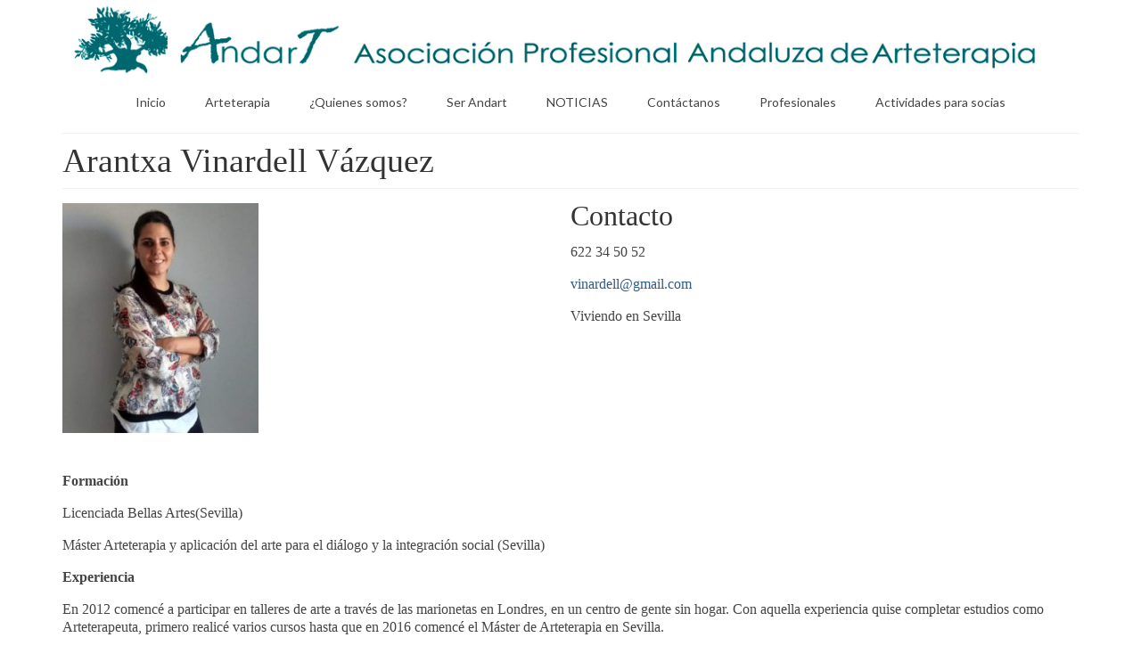

--- FILE ---
content_type: text/html; charset=UTF-8
request_url: http://andart-andalucia-arteterapia.org/arantxa-vinardell-vazquez/
body_size: 9690
content:
<!DOCTYPE html>
<html class="no-js" lang="es-CL" itemscope="itemscope" itemtype="https://schema.org/WebPage">
<head>
  <meta charset="UTF-8">
  <meta name="viewport" content="width=device-width, initial-scale=1.0">
  <meta http-equiv="X-UA-Compatible" content="IE=edge">
  <title>Arantxa Vinardell Vázquez &#8211; Andart Andalucia Arteterapia</title>
<meta name='robots' content='max-image-preview:large' />
<link rel='dns-prefetch' href='//fonts.googleapis.com' />
<link rel="alternate" type="application/rss+xml" title="Andart Andalucia Arteterapia &raquo; Feed" href="http://andart-andalucia-arteterapia.org/feed/" />
<link rel="alternate" type="application/rss+xml" title="Andart Andalucia Arteterapia &raquo; Feed de comentarios" href="http://andart-andalucia-arteterapia.org/comments/feed/" />
<script type="text/javascript">
window._wpemojiSettings = {"baseUrl":"https:\/\/s.w.org\/images\/core\/emoji\/14.0.0\/72x72\/","ext":".png","svgUrl":"https:\/\/s.w.org\/images\/core\/emoji\/14.0.0\/svg\/","svgExt":".svg","source":{"concatemoji":"http:\/\/andart-andalucia-arteterapia.org\/wp-includes\/js\/wp-emoji-release.min.js?ver=6.2.8"}};
/*! This file is auto-generated */
!function(e,a,t){var n,r,o,i=a.createElement("canvas"),p=i.getContext&&i.getContext("2d");function s(e,t){p.clearRect(0,0,i.width,i.height),p.fillText(e,0,0);e=i.toDataURL();return p.clearRect(0,0,i.width,i.height),p.fillText(t,0,0),e===i.toDataURL()}function c(e){var t=a.createElement("script");t.src=e,t.defer=t.type="text/javascript",a.getElementsByTagName("head")[0].appendChild(t)}for(o=Array("flag","emoji"),t.supports={everything:!0,everythingExceptFlag:!0},r=0;r<o.length;r++)t.supports[o[r]]=function(e){if(p&&p.fillText)switch(p.textBaseline="top",p.font="600 32px Arial",e){case"flag":return s("\ud83c\udff3\ufe0f\u200d\u26a7\ufe0f","\ud83c\udff3\ufe0f\u200b\u26a7\ufe0f")?!1:!s("\ud83c\uddfa\ud83c\uddf3","\ud83c\uddfa\u200b\ud83c\uddf3")&&!s("\ud83c\udff4\udb40\udc67\udb40\udc62\udb40\udc65\udb40\udc6e\udb40\udc67\udb40\udc7f","\ud83c\udff4\u200b\udb40\udc67\u200b\udb40\udc62\u200b\udb40\udc65\u200b\udb40\udc6e\u200b\udb40\udc67\u200b\udb40\udc7f");case"emoji":return!s("\ud83e\udef1\ud83c\udffb\u200d\ud83e\udef2\ud83c\udfff","\ud83e\udef1\ud83c\udffb\u200b\ud83e\udef2\ud83c\udfff")}return!1}(o[r]),t.supports.everything=t.supports.everything&&t.supports[o[r]],"flag"!==o[r]&&(t.supports.everythingExceptFlag=t.supports.everythingExceptFlag&&t.supports[o[r]]);t.supports.everythingExceptFlag=t.supports.everythingExceptFlag&&!t.supports.flag,t.DOMReady=!1,t.readyCallback=function(){t.DOMReady=!0},t.supports.everything||(n=function(){t.readyCallback()},a.addEventListener?(a.addEventListener("DOMContentLoaded",n,!1),e.addEventListener("load",n,!1)):(e.attachEvent("onload",n),a.attachEvent("onreadystatechange",function(){"complete"===a.readyState&&t.readyCallback()})),(e=t.source||{}).concatemoji?c(e.concatemoji):e.wpemoji&&e.twemoji&&(c(e.twemoji),c(e.wpemoji)))}(window,document,window._wpemojiSettings);
</script>
<style type="text/css">
img.wp-smiley,
img.emoji {
	display: inline !important;
	border: none !important;
	box-shadow: none !important;
	height: 1em !important;
	width: 1em !important;
	margin: 0 0.07em !important;
	vertical-align: -0.1em !important;
	background: none !important;
	padding: 0 !important;
}
</style>
	<link rel='stylesheet' id='wp-block-library-css' href='http://andart-andalucia-arteterapia.org/wp-includes/css/dist/block-library/style.min.css?ver=6.2.8' type='text/css' media='all' />
<link rel='stylesheet' id='classic-theme-styles-css' href='http://andart-andalucia-arteterapia.org/wp-includes/css/classic-themes.min.css?ver=6.2.8' type='text/css' media='all' />
<style id='global-styles-inline-css' type='text/css'>
body{--wp--preset--color--black: #000;--wp--preset--color--cyan-bluish-gray: #abb8c3;--wp--preset--color--white: #fff;--wp--preset--color--pale-pink: #f78da7;--wp--preset--color--vivid-red: #cf2e2e;--wp--preset--color--luminous-vivid-orange: #ff6900;--wp--preset--color--luminous-vivid-amber: #fcb900;--wp--preset--color--light-green-cyan: #7bdcb5;--wp--preset--color--vivid-green-cyan: #00d084;--wp--preset--color--pale-cyan-blue: #8ed1fc;--wp--preset--color--vivid-cyan-blue: #0693e3;--wp--preset--color--vivid-purple: #9b51e0;--wp--preset--color--virtue-primary: #2d5c88;--wp--preset--color--virtue-primary-light: #6c8dab;--wp--preset--color--very-light-gray: #eee;--wp--preset--color--very-dark-gray: #444;--wp--preset--gradient--vivid-cyan-blue-to-vivid-purple: linear-gradient(135deg,rgba(6,147,227,1) 0%,rgb(155,81,224) 100%);--wp--preset--gradient--light-green-cyan-to-vivid-green-cyan: linear-gradient(135deg,rgb(122,220,180) 0%,rgb(0,208,130) 100%);--wp--preset--gradient--luminous-vivid-amber-to-luminous-vivid-orange: linear-gradient(135deg,rgba(252,185,0,1) 0%,rgba(255,105,0,1) 100%);--wp--preset--gradient--luminous-vivid-orange-to-vivid-red: linear-gradient(135deg,rgba(255,105,0,1) 0%,rgb(207,46,46) 100%);--wp--preset--gradient--very-light-gray-to-cyan-bluish-gray: linear-gradient(135deg,rgb(238,238,238) 0%,rgb(169,184,195) 100%);--wp--preset--gradient--cool-to-warm-spectrum: linear-gradient(135deg,rgb(74,234,220) 0%,rgb(151,120,209) 20%,rgb(207,42,186) 40%,rgb(238,44,130) 60%,rgb(251,105,98) 80%,rgb(254,248,76) 100%);--wp--preset--gradient--blush-light-purple: linear-gradient(135deg,rgb(255,206,236) 0%,rgb(152,150,240) 100%);--wp--preset--gradient--blush-bordeaux: linear-gradient(135deg,rgb(254,205,165) 0%,rgb(254,45,45) 50%,rgb(107,0,62) 100%);--wp--preset--gradient--luminous-dusk: linear-gradient(135deg,rgb(255,203,112) 0%,rgb(199,81,192) 50%,rgb(65,88,208) 100%);--wp--preset--gradient--pale-ocean: linear-gradient(135deg,rgb(255,245,203) 0%,rgb(182,227,212) 50%,rgb(51,167,181) 100%);--wp--preset--gradient--electric-grass: linear-gradient(135deg,rgb(202,248,128) 0%,rgb(113,206,126) 100%);--wp--preset--gradient--midnight: linear-gradient(135deg,rgb(2,3,129) 0%,rgb(40,116,252) 100%);--wp--preset--duotone--dark-grayscale: url('#wp-duotone-dark-grayscale');--wp--preset--duotone--grayscale: url('#wp-duotone-grayscale');--wp--preset--duotone--purple-yellow: url('#wp-duotone-purple-yellow');--wp--preset--duotone--blue-red: url('#wp-duotone-blue-red');--wp--preset--duotone--midnight: url('#wp-duotone-midnight');--wp--preset--duotone--magenta-yellow: url('#wp-duotone-magenta-yellow');--wp--preset--duotone--purple-green: url('#wp-duotone-purple-green');--wp--preset--duotone--blue-orange: url('#wp-duotone-blue-orange');--wp--preset--font-size--small: 13px;--wp--preset--font-size--medium: 20px;--wp--preset--font-size--large: 36px;--wp--preset--font-size--x-large: 42px;--wp--preset--spacing--20: 0.44rem;--wp--preset--spacing--30: 0.67rem;--wp--preset--spacing--40: 1rem;--wp--preset--spacing--50: 1.5rem;--wp--preset--spacing--60: 2.25rem;--wp--preset--spacing--70: 3.38rem;--wp--preset--spacing--80: 5.06rem;--wp--preset--shadow--natural: 6px 6px 9px rgba(0, 0, 0, 0.2);--wp--preset--shadow--deep: 12px 12px 50px rgba(0, 0, 0, 0.4);--wp--preset--shadow--sharp: 6px 6px 0px rgba(0, 0, 0, 0.2);--wp--preset--shadow--outlined: 6px 6px 0px -3px rgba(255, 255, 255, 1), 6px 6px rgba(0, 0, 0, 1);--wp--preset--shadow--crisp: 6px 6px 0px rgba(0, 0, 0, 1);}:where(.is-layout-flex){gap: 0.5em;}body .is-layout-flow > .alignleft{float: left;margin-inline-start: 0;margin-inline-end: 2em;}body .is-layout-flow > .alignright{float: right;margin-inline-start: 2em;margin-inline-end: 0;}body .is-layout-flow > .aligncenter{margin-left: auto !important;margin-right: auto !important;}body .is-layout-constrained > .alignleft{float: left;margin-inline-start: 0;margin-inline-end: 2em;}body .is-layout-constrained > .alignright{float: right;margin-inline-start: 2em;margin-inline-end: 0;}body .is-layout-constrained > .aligncenter{margin-left: auto !important;margin-right: auto !important;}body .is-layout-constrained > :where(:not(.alignleft):not(.alignright):not(.alignfull)){max-width: var(--wp--style--global--content-size);margin-left: auto !important;margin-right: auto !important;}body .is-layout-constrained > .alignwide{max-width: var(--wp--style--global--wide-size);}body .is-layout-flex{display: flex;}body .is-layout-flex{flex-wrap: wrap;align-items: center;}body .is-layout-flex > *{margin: 0;}:where(.wp-block-columns.is-layout-flex){gap: 2em;}.has-black-color{color: var(--wp--preset--color--black) !important;}.has-cyan-bluish-gray-color{color: var(--wp--preset--color--cyan-bluish-gray) !important;}.has-white-color{color: var(--wp--preset--color--white) !important;}.has-pale-pink-color{color: var(--wp--preset--color--pale-pink) !important;}.has-vivid-red-color{color: var(--wp--preset--color--vivid-red) !important;}.has-luminous-vivid-orange-color{color: var(--wp--preset--color--luminous-vivid-orange) !important;}.has-luminous-vivid-amber-color{color: var(--wp--preset--color--luminous-vivid-amber) !important;}.has-light-green-cyan-color{color: var(--wp--preset--color--light-green-cyan) !important;}.has-vivid-green-cyan-color{color: var(--wp--preset--color--vivid-green-cyan) !important;}.has-pale-cyan-blue-color{color: var(--wp--preset--color--pale-cyan-blue) !important;}.has-vivid-cyan-blue-color{color: var(--wp--preset--color--vivid-cyan-blue) !important;}.has-vivid-purple-color{color: var(--wp--preset--color--vivid-purple) !important;}.has-black-background-color{background-color: var(--wp--preset--color--black) !important;}.has-cyan-bluish-gray-background-color{background-color: var(--wp--preset--color--cyan-bluish-gray) !important;}.has-white-background-color{background-color: var(--wp--preset--color--white) !important;}.has-pale-pink-background-color{background-color: var(--wp--preset--color--pale-pink) !important;}.has-vivid-red-background-color{background-color: var(--wp--preset--color--vivid-red) !important;}.has-luminous-vivid-orange-background-color{background-color: var(--wp--preset--color--luminous-vivid-orange) !important;}.has-luminous-vivid-amber-background-color{background-color: var(--wp--preset--color--luminous-vivid-amber) !important;}.has-light-green-cyan-background-color{background-color: var(--wp--preset--color--light-green-cyan) !important;}.has-vivid-green-cyan-background-color{background-color: var(--wp--preset--color--vivid-green-cyan) !important;}.has-pale-cyan-blue-background-color{background-color: var(--wp--preset--color--pale-cyan-blue) !important;}.has-vivid-cyan-blue-background-color{background-color: var(--wp--preset--color--vivid-cyan-blue) !important;}.has-vivid-purple-background-color{background-color: var(--wp--preset--color--vivid-purple) !important;}.has-black-border-color{border-color: var(--wp--preset--color--black) !important;}.has-cyan-bluish-gray-border-color{border-color: var(--wp--preset--color--cyan-bluish-gray) !important;}.has-white-border-color{border-color: var(--wp--preset--color--white) !important;}.has-pale-pink-border-color{border-color: var(--wp--preset--color--pale-pink) !important;}.has-vivid-red-border-color{border-color: var(--wp--preset--color--vivid-red) !important;}.has-luminous-vivid-orange-border-color{border-color: var(--wp--preset--color--luminous-vivid-orange) !important;}.has-luminous-vivid-amber-border-color{border-color: var(--wp--preset--color--luminous-vivid-amber) !important;}.has-light-green-cyan-border-color{border-color: var(--wp--preset--color--light-green-cyan) !important;}.has-vivid-green-cyan-border-color{border-color: var(--wp--preset--color--vivid-green-cyan) !important;}.has-pale-cyan-blue-border-color{border-color: var(--wp--preset--color--pale-cyan-blue) !important;}.has-vivid-cyan-blue-border-color{border-color: var(--wp--preset--color--vivid-cyan-blue) !important;}.has-vivid-purple-border-color{border-color: var(--wp--preset--color--vivid-purple) !important;}.has-vivid-cyan-blue-to-vivid-purple-gradient-background{background: var(--wp--preset--gradient--vivid-cyan-blue-to-vivid-purple) !important;}.has-light-green-cyan-to-vivid-green-cyan-gradient-background{background: var(--wp--preset--gradient--light-green-cyan-to-vivid-green-cyan) !important;}.has-luminous-vivid-amber-to-luminous-vivid-orange-gradient-background{background: var(--wp--preset--gradient--luminous-vivid-amber-to-luminous-vivid-orange) !important;}.has-luminous-vivid-orange-to-vivid-red-gradient-background{background: var(--wp--preset--gradient--luminous-vivid-orange-to-vivid-red) !important;}.has-very-light-gray-to-cyan-bluish-gray-gradient-background{background: var(--wp--preset--gradient--very-light-gray-to-cyan-bluish-gray) !important;}.has-cool-to-warm-spectrum-gradient-background{background: var(--wp--preset--gradient--cool-to-warm-spectrum) !important;}.has-blush-light-purple-gradient-background{background: var(--wp--preset--gradient--blush-light-purple) !important;}.has-blush-bordeaux-gradient-background{background: var(--wp--preset--gradient--blush-bordeaux) !important;}.has-luminous-dusk-gradient-background{background: var(--wp--preset--gradient--luminous-dusk) !important;}.has-pale-ocean-gradient-background{background: var(--wp--preset--gradient--pale-ocean) !important;}.has-electric-grass-gradient-background{background: var(--wp--preset--gradient--electric-grass) !important;}.has-midnight-gradient-background{background: var(--wp--preset--gradient--midnight) !important;}.has-small-font-size{font-size: var(--wp--preset--font-size--small) !important;}.has-medium-font-size{font-size: var(--wp--preset--font-size--medium) !important;}.has-large-font-size{font-size: var(--wp--preset--font-size--large) !important;}.has-x-large-font-size{font-size: var(--wp--preset--font-size--x-large) !important;}
.wp-block-navigation a:where(:not(.wp-element-button)){color: inherit;}
:where(.wp-block-columns.is-layout-flex){gap: 2em;}
.wp-block-pullquote{font-size: 1.5em;line-height: 1.6;}
</style>
<link rel='stylesheet' id='contact-form-7-css' href='http://andart-andalucia-arteterapia.org/wp-content/plugins/contact-form-7/includes/css/styles.css?ver=5.4' type='text/css' media='all' />
<link rel='stylesheet' id='virtue_theme-css' href='http://andart-andalucia-arteterapia.org/wp-content/themes/virtue/assets/css/virtue.css?ver=3.4.4' type='text/css' media='all' />
<link rel='stylesheet' id='virtue_skin-css' href='http://andart-andalucia-arteterapia.org/wp-content/themes/virtue/assets/css/skins/default.css?ver=3.4.4' type='text/css' media='all' />
<link rel='stylesheet' id='redux-google-fonts-virtue-css' href='http://fonts.googleapis.com/css?family=Lato%3A400&#038;ver=1590368164' type='text/css' media='all' />
<!--[if lt IE 9]>
<script type='text/javascript' src='http://andart-andalucia-arteterapia.org/wp-content/themes/virtue/assets/js/vendor/respond.min.js?ver=6.2.8' id='virtue-respond-js'></script>
<![endif]-->
<script type='text/javascript' src='http://andart-andalucia-arteterapia.org/wp-includes/js/jquery/jquery.min.js?ver=3.6.4' id='jquery-core-js'></script>
<script type='text/javascript' src='http://andart-andalucia-arteterapia.org/wp-includes/js/jquery/jquery-migrate.min.js?ver=3.4.0' id='jquery-migrate-js'></script>
<link rel="https://api.w.org/" href="http://andart-andalucia-arteterapia.org/wp-json/" /><link rel="alternate" type="application/json" href="http://andart-andalucia-arteterapia.org/wp-json/wp/v2/pages/459" /><link rel="EditURI" type="application/rsd+xml" title="RSD" href="http://andart-andalucia-arteterapia.org/xmlrpc.php?rsd" />
<link rel="wlwmanifest" type="application/wlwmanifest+xml" href="http://andart-andalucia-arteterapia.org/wp-includes/wlwmanifest.xml" />
<meta name="generator" content="WordPress 6.2.8" />
<link rel="canonical" href="http://andart-andalucia-arteterapia.org/arantxa-vinardell-vazquez/" />
<link rel='shortlink' href='http://andart-andalucia-arteterapia.org/?p=459' />
<link rel="alternate" type="application/json+oembed" href="http://andart-andalucia-arteterapia.org/wp-json/oembed/1.0/embed?url=http%3A%2F%2Fandart-andalucia-arteterapia.org%2Farantxa-vinardell-vazquez%2F" />
<link rel="alternate" type="text/xml+oembed" href="http://andart-andalucia-arteterapia.org/wp-json/oembed/1.0/embed?url=http%3A%2F%2Fandart-andalucia-arteterapia.org%2Farantxa-vinardell-vazquez%2F&#038;format=xml" />
<style type="text/css">#logo {padding-top:0px;}#logo {padding-bottom:0px;}#logo {margin-left:0px;}#logo {margin-right:0px;}#nav-main {margin-top:10px;}#nav-main {margin-bottom:0px;}.headerfont, .tp-caption {font-family:Georgia, serif;} .topbarmenu ul li {font-family:Lato;}input[type=number]::-webkit-inner-spin-button, input[type=number]::-webkit-outer-spin-button { -webkit-appearance: none; margin: 0; } input[type=number] {-moz-appearance: textfield;}.quantity input::-webkit-outer-spin-button,.quantity input::-webkit-inner-spin-button {display: none;}.product_item .product_details h5 {text-transform: none;}@media (max-width: 979px) {.nav-trigger .nav-trigger-case {position: static; display: block; width: 100%;}}.product_item .product_details h5 {min-height:40px;}[class*="wp-image"] {-webkit-box-shadow: none;-moz-box-shadow: none;box-shadow: none;border:none;}[class*="wp-image"]:hover {-webkit-box-shadow: none;-moz-box-shadow: none;box-shadow: none;border:none;}.light-dropshaddow {-webkit-box-shadow: none;-moz-box-shadow: none;box-shadow: none;}.entry-content p { margin-bottom:16px;}.page-header {
    border-top: 1px solid #ffffff;
    border-bottom: 1px solid #ffffff;
    border-color: rgba(0,0,0,.05);
    padding-bottom: 1px;
    margin: 0 0 0px;
    padding-top: 0px;
}

@media (min-width: 1200px){
.col-lg-9 {
    width: 100%;
}
}</style><link rel="icon" href="http://andart-andalucia-arteterapia.org/wp-content/uploads/2021/03/cropped-ANDART_OLIVO_512p-32x32.png" sizes="32x32" />
<link rel="icon" href="http://andart-andalucia-arteterapia.org/wp-content/uploads/2021/03/cropped-ANDART_OLIVO_512p-192x192.png" sizes="192x192" />
<link rel="apple-touch-icon" href="http://andart-andalucia-arteterapia.org/wp-content/uploads/2021/03/cropped-ANDART_OLIVO_512p-180x180.png" />
<meta name="msapplication-TileImage" content="http://andart-andalucia-arteterapia.org/wp-content/uploads/2021/03/cropped-ANDART_OLIVO_512p-270x270.png" />
<style type="text/css" class="options-output">header #logo a.brand,.logofont{font-family:Lato;line-height:40px;font-weight:400;font-style:normal;font-size:32px;}.kad_tagline{font-family:Lato;line-height:20px;font-weight:400;font-style:normal;color:#444444;font-size:14px;}.product_item .product_details h5{font-family:Lato;line-height:20px;font-weight:normal;font-style:700;font-size:16px;}h1{font-family:Georgia, serif;line-height:40px;font-weight:400;font-style:normal;font-size:38px;}h2{font-family:Georgia, serif;line-height:40px;font-weight:normal;font-style:normal;font-size:32px;}h3{font-family:Georgia, serif;line-height:40px;font-weight:400;font-style:normal;font-size:28px;}h4{font-family:Lato;line-height:40px;font-weight:400;font-style:normal;font-size:24px;}h5{font-family:Georgia, serif;line-height:24px;font-weight:700;font-style:normal;font-size:18px;}body{font-family:Georgia, serif;line-height:20px;font-weight:400;font-style:normal;font-size:16px;}#nav-main ul.sf-menu a{font-family:Lato;line-height:18px;font-weight:400;font-style:normal;font-size:14px;}#nav-second ul.sf-menu a{font-family:Lato;line-height:22px;font-weight:400;font-style:normal;font-size:18px;}.kad-nav-inner .kad-mnav, .kad-mobile-nav .kad-nav-inner li a,.nav-trigger-case{font-family:Lato;line-height:20px;font-weight:400;font-style:normal;font-size:16px;}</style></head>
<body class="page-template-default page page-id-459 wp-embed-responsive wide arantxa-vinardell-vazquez">
	<div id="kt-skip-link"><a href="#content">Skip to Main Content</a></div><svg xmlns="http://www.w3.org/2000/svg" viewBox="0 0 0 0" width="0" height="0" focusable="false" role="none" style="visibility: hidden; position: absolute; left: -9999px; overflow: hidden;" ><defs><filter id="wp-duotone-dark-grayscale"><feColorMatrix color-interpolation-filters="sRGB" type="matrix" values=" .299 .587 .114 0 0 .299 .587 .114 0 0 .299 .587 .114 0 0 .299 .587 .114 0 0 " /><feComponentTransfer color-interpolation-filters="sRGB" ><feFuncR type="table" tableValues="0 0.49803921568627" /><feFuncG type="table" tableValues="0 0.49803921568627" /><feFuncB type="table" tableValues="0 0.49803921568627" /><feFuncA type="table" tableValues="1 1" /></feComponentTransfer><feComposite in2="SourceGraphic" operator="in" /></filter></defs></svg><svg xmlns="http://www.w3.org/2000/svg" viewBox="0 0 0 0" width="0" height="0" focusable="false" role="none" style="visibility: hidden; position: absolute; left: -9999px; overflow: hidden;" ><defs><filter id="wp-duotone-grayscale"><feColorMatrix color-interpolation-filters="sRGB" type="matrix" values=" .299 .587 .114 0 0 .299 .587 .114 0 0 .299 .587 .114 0 0 .299 .587 .114 0 0 " /><feComponentTransfer color-interpolation-filters="sRGB" ><feFuncR type="table" tableValues="0 1" /><feFuncG type="table" tableValues="0 1" /><feFuncB type="table" tableValues="0 1" /><feFuncA type="table" tableValues="1 1" /></feComponentTransfer><feComposite in2="SourceGraphic" operator="in" /></filter></defs></svg><svg xmlns="http://www.w3.org/2000/svg" viewBox="0 0 0 0" width="0" height="0" focusable="false" role="none" style="visibility: hidden; position: absolute; left: -9999px; overflow: hidden;" ><defs><filter id="wp-duotone-purple-yellow"><feColorMatrix color-interpolation-filters="sRGB" type="matrix" values=" .299 .587 .114 0 0 .299 .587 .114 0 0 .299 .587 .114 0 0 .299 .587 .114 0 0 " /><feComponentTransfer color-interpolation-filters="sRGB" ><feFuncR type="table" tableValues="0.54901960784314 0.98823529411765" /><feFuncG type="table" tableValues="0 1" /><feFuncB type="table" tableValues="0.71764705882353 0.25490196078431" /><feFuncA type="table" tableValues="1 1" /></feComponentTransfer><feComposite in2="SourceGraphic" operator="in" /></filter></defs></svg><svg xmlns="http://www.w3.org/2000/svg" viewBox="0 0 0 0" width="0" height="0" focusable="false" role="none" style="visibility: hidden; position: absolute; left: -9999px; overflow: hidden;" ><defs><filter id="wp-duotone-blue-red"><feColorMatrix color-interpolation-filters="sRGB" type="matrix" values=" .299 .587 .114 0 0 .299 .587 .114 0 0 .299 .587 .114 0 0 .299 .587 .114 0 0 " /><feComponentTransfer color-interpolation-filters="sRGB" ><feFuncR type="table" tableValues="0 1" /><feFuncG type="table" tableValues="0 0.27843137254902" /><feFuncB type="table" tableValues="0.5921568627451 0.27843137254902" /><feFuncA type="table" tableValues="1 1" /></feComponentTransfer><feComposite in2="SourceGraphic" operator="in" /></filter></defs></svg><svg xmlns="http://www.w3.org/2000/svg" viewBox="0 0 0 0" width="0" height="0" focusable="false" role="none" style="visibility: hidden; position: absolute; left: -9999px; overflow: hidden;" ><defs><filter id="wp-duotone-midnight"><feColorMatrix color-interpolation-filters="sRGB" type="matrix" values=" .299 .587 .114 0 0 .299 .587 .114 0 0 .299 .587 .114 0 0 .299 .587 .114 0 0 " /><feComponentTransfer color-interpolation-filters="sRGB" ><feFuncR type="table" tableValues="0 0" /><feFuncG type="table" tableValues="0 0.64705882352941" /><feFuncB type="table" tableValues="0 1" /><feFuncA type="table" tableValues="1 1" /></feComponentTransfer><feComposite in2="SourceGraphic" operator="in" /></filter></defs></svg><svg xmlns="http://www.w3.org/2000/svg" viewBox="0 0 0 0" width="0" height="0" focusable="false" role="none" style="visibility: hidden; position: absolute; left: -9999px; overflow: hidden;" ><defs><filter id="wp-duotone-magenta-yellow"><feColorMatrix color-interpolation-filters="sRGB" type="matrix" values=" .299 .587 .114 0 0 .299 .587 .114 0 0 .299 .587 .114 0 0 .299 .587 .114 0 0 " /><feComponentTransfer color-interpolation-filters="sRGB" ><feFuncR type="table" tableValues="0.78039215686275 1" /><feFuncG type="table" tableValues="0 0.94901960784314" /><feFuncB type="table" tableValues="0.35294117647059 0.47058823529412" /><feFuncA type="table" tableValues="1 1" /></feComponentTransfer><feComposite in2="SourceGraphic" operator="in" /></filter></defs></svg><svg xmlns="http://www.w3.org/2000/svg" viewBox="0 0 0 0" width="0" height="0" focusable="false" role="none" style="visibility: hidden; position: absolute; left: -9999px; overflow: hidden;" ><defs><filter id="wp-duotone-purple-green"><feColorMatrix color-interpolation-filters="sRGB" type="matrix" values=" .299 .587 .114 0 0 .299 .587 .114 0 0 .299 .587 .114 0 0 .299 .587 .114 0 0 " /><feComponentTransfer color-interpolation-filters="sRGB" ><feFuncR type="table" tableValues="0.65098039215686 0.40392156862745" /><feFuncG type="table" tableValues="0 1" /><feFuncB type="table" tableValues="0.44705882352941 0.4" /><feFuncA type="table" tableValues="1 1" /></feComponentTransfer><feComposite in2="SourceGraphic" operator="in" /></filter></defs></svg><svg xmlns="http://www.w3.org/2000/svg" viewBox="0 0 0 0" width="0" height="0" focusable="false" role="none" style="visibility: hidden; position: absolute; left: -9999px; overflow: hidden;" ><defs><filter id="wp-duotone-blue-orange"><feColorMatrix color-interpolation-filters="sRGB" type="matrix" values=" .299 .587 .114 0 0 .299 .587 .114 0 0 .299 .587 .114 0 0 .299 .587 .114 0 0 " /><feComponentTransfer color-interpolation-filters="sRGB" ><feFuncR type="table" tableValues="0.098039215686275 1" /><feFuncG type="table" tableValues="0 0.66274509803922" /><feFuncB type="table" tableValues="0.84705882352941 0.41960784313725" /><feFuncA type="table" tableValues="1 1" /></feComponentTransfer><feComposite in2="SourceGraphic" operator="in" /></filter></defs></svg>
	<div id="wrapper" class="container">
	<header class="banner headerclass" itemscope itemtype="https://schema.org/WPHeader">
		<div class="container">
		<div class="row">
			<div class="col-md-12 clearfix kad-header-left">
				<div id="logo" class="logocase">
					<a class="brand logofont" href="http://andart-andalucia-arteterapia.org/">
													<div id="thelogo">
								<img src="http://andart-andalucia-arteterapia.org/wp-content/uploads/2020/02/superior.png" alt="Andart Andalucia Arteterapia" width="1200" height="90" class="kad-standard-logo" />
															</div>
												</a>
									</div> <!-- Close #logo -->
			</div><!-- close logo span -->
							<div class="col-md-12 kad-header-right">
					<nav id="nav-main" class="clearfix" itemscope itemtype="https://schema.org/SiteNavigationElement">
						<ul id="menu-menu" class="sf-menu"><li  class=" menu-item-9"><a href="http://andart-andalucia-arteterapia.org"><span>Inicio</span></a></li>
<li  class=" sf-dropdown menu-item-278"><a href="http://andart-andalucia-arteterapia.org/que-es-arteterapia/"><span>Arteterapia</span></a>
<ul class="sub-menu sf-dropdown-menu dropdown">
	<li  class=" menu-item-93"><a href="http://andart-andalucia-arteterapia.org/arteterapia-por-que-y-para-quien/"><span>Arteterapia ¿Por qué y para quién?</span></a></li>
	<li  class=" menu-item-88"><a href="http://andart-andalucia-arteterapia.org/formacion-en-arteterapia/"><span>Formación en Arteterapia</span></a></li>
	<li  class=" menu-item-89"><a href="http://andart-andalucia-arteterapia.org/codigo-etico/"><span>Código ético</span></a></li>
</ul>
</li>
<li  class=" sf-dropdown menu-item-8"><a href="http://andart-andalucia-arteterapia.org/quienes-somos/"><span>¿Quienes somos?</span></a>
<ul class="sub-menu sf-dropdown-menu dropdown">
	<li  class=" menu-item-85"><a href="http://andart-andalucia-arteterapia.org/enlaces/"><span>Enlaces</span></a></li>
	<li  class=" menu-item-90"><a href="http://andart-andalucia-arteterapia.org/estatutos/"><span>Estatutos</span></a></li>
	<li  class=" menu-item-86"><a href="http://andart-andalucia-arteterapia.org/actividades-y-noticias-de-andart/"><span>Actividades para socias</span></a></li>
</ul>
</li>
<li  class=" menu-item-87"><a href="http://andart-andalucia-arteterapia.org/ser-andart/"><span>Ser Andart</span></a></li>
<li  class=" sf-dropdown menu-item-333"><a href="http://andart-andalucia-arteterapia.org/blog-de-noticias/"><span>NOTICIAS</span></a>
<ul class="sub-menu sf-dropdown-menu dropdown">
	<li  class=" menu-item-243"><a href="http://andart-andalucia-arteterapia.org/archivo-blog/"><span>Noticias antiguas</span></a></li>
</ul>
</li>
<li  class=" menu-item-221"><a href="http://andart-andalucia-arteterapia.org/contactanos/"><span>Contáctanos</span></a></li>
<li  class=" menu-item-644"><a href="http://andart-andalucia-arteterapia.org/profesionales-2/"><span>Profesionales</span></a></li>
<li  class=" menu-item-698"><a href="http://andart-andalucia-arteterapia.org/actividades-y-noticias-de-andart/"><span>Actividades para socias</span></a></li>
</ul>					</nav> 
				</div> <!-- Close menuclass-->
			       
		</div> <!-- Close Row -->
					<div id="mobile-nav-trigger" class="nav-trigger">
				<button class="nav-trigger-case mobileclass collapsed" data-toggle="collapse" data-target=".kad-nav-collapse">
					<span class="kad-navbtn"><i class="icon-reorder"></i></span>
					<span class="kad-menu-name">Menu</span>
				</button>
			</div>
			<div id="kad-mobile-nav" class="kad-mobile-nav">
				<div class="kad-nav-inner mobileclass">
					<div class="kad-nav-collapse">
					<ul id="menu-menu-1" class="kad-mnav"><li  class=" menu-item-9"><a href="http://andart-andalucia-arteterapia.org"><span>Inicio</span></a></li>
<li  class=" sf-dropdown menu-item-278"><a href="http://andart-andalucia-arteterapia.org/que-es-arteterapia/"><span>Arteterapia</span></a>
<ul class="sub-menu sf-dropdown-menu dropdown">
	<li  class=" menu-item-93"><a href="http://andart-andalucia-arteterapia.org/arteterapia-por-que-y-para-quien/"><span>Arteterapia ¿Por qué y para quién?</span></a></li>
	<li  class=" menu-item-88"><a href="http://andart-andalucia-arteterapia.org/formacion-en-arteterapia/"><span>Formación en Arteterapia</span></a></li>
	<li  class=" menu-item-89"><a href="http://andart-andalucia-arteterapia.org/codigo-etico/"><span>Código ético</span></a></li>
</ul>
</li>
<li  class=" sf-dropdown menu-item-8"><a href="http://andart-andalucia-arteterapia.org/quienes-somos/"><span>¿Quienes somos?</span></a>
<ul class="sub-menu sf-dropdown-menu dropdown">
	<li  class=" menu-item-85"><a href="http://andart-andalucia-arteterapia.org/enlaces/"><span>Enlaces</span></a></li>
	<li  class=" menu-item-90"><a href="http://andart-andalucia-arteterapia.org/estatutos/"><span>Estatutos</span></a></li>
	<li  class=" menu-item-86"><a href="http://andart-andalucia-arteterapia.org/actividades-y-noticias-de-andart/"><span>Actividades para socias</span></a></li>
</ul>
</li>
<li  class=" menu-item-87"><a href="http://andart-andalucia-arteterapia.org/ser-andart/"><span>Ser Andart</span></a></li>
<li  class=" sf-dropdown menu-item-333"><a href="http://andart-andalucia-arteterapia.org/blog-de-noticias/"><span>NOTICIAS</span></a>
<ul class="sub-menu sf-dropdown-menu dropdown">
	<li  class=" menu-item-243"><a href="http://andart-andalucia-arteterapia.org/archivo-blog/"><span>Noticias antiguas</span></a></li>
</ul>
</li>
<li  class=" menu-item-221"><a href="http://andart-andalucia-arteterapia.org/contactanos/"><span>Contáctanos</span></a></li>
<li  class=" menu-item-644"><a href="http://andart-andalucia-arteterapia.org/profesionales-2/"><span>Profesionales</span></a></li>
<li  class=" menu-item-698"><a href="http://andart-andalucia-arteterapia.org/actividades-y-noticias-de-andart/"><span>Actividades para socias</span></a></li>
</ul>					</div>
				</div>
			</div>
		 
	</div> <!-- Close Container -->
	</header>
	<div class="wrap contentclass" role="document">

	<div id="pageheader" class="titleclass">
	<div class="container">
		<div class="page-header">
			<h1 class="entry-title" itemprop="name">
				Arantxa Vinardell Vázquez			</h1>
					</div>
	</div><!--container-->
</div><!--titleclass-->
<div id="content" class="container container-contained">
	<div class="row">
		<div class="main col-lg-9 col-md-8" role="main">
			<div class="entry-content" itemprop="mainContentOfPage" itemscope itemtype="https://schema.org/WebPageElement">
				
<div class="wp-block-columns is-layout-flex wp-container-3">
<div class="wp-block-column is-layout-flow">
<figure class="wp-block-image size-large is-resized"><img decoding="async" src="http://andart-andalucia-arteterapia.org/wp-content/uploads/2024/04/photo-arantxa-870x1024.jpg" alt="" class="wp-image-917" width="220" height="260" srcset="http://andart-andalucia-arteterapia.org/wp-content/uploads/2024/04/photo-arantxa-870x1024.jpg 870w, http://andart-andalucia-arteterapia.org/wp-content/uploads/2024/04/photo-arantxa-255x300.jpg 255w, http://andart-andalucia-arteterapia.org/wp-content/uploads/2024/04/photo-arantxa-768x904.jpg 768w, http://andart-andalucia-arteterapia.org/wp-content/uploads/2024/04/photo-arantxa.jpg 1244w" sizes="(max-width: 220px) 100vw, 220px" /></figure>
</div>



<div class="wp-block-column is-vertically-aligned-top is-layout-flow">
<h2 class="wp-block-heading has-text-align-left">Contacto</h2>



<p>622 34 50 52</p>



<p><a href="mailto:vinardell@gmail.com" target="_blank" rel="noreferrer noopener">vinardell@gmail.com</a></p>



<p>Viviendo en Sevilla&nbsp;</p>
</div>
</div>


<p style="font-weight: 400;"><strong>Formación</strong></p>
<p style="font-weight: 400;">Licenciada Bellas Artes(Sevilla)</p>
<p style="font-weight: 400;">Máster Arteterapia y aplicación del arte para el diálogo y la integración social (Sevilla)</p>
<p style="font-weight: 400;"><strong>Experiencia</strong></p>
<p style="font-weight: 400;">En 2012 comencé a participar en talleres de arte a través de las marionetas en Londres, en un centro de gente sin hogar. Con aquella experiencia quise completar estudios como Arteterapeuta, primero realicé varios cursos hasta que en 2016 comencé el Máster de Arteterapia en Sevilla.</p>
<p style="font-weight: 400;">Desde ahi he venido realizando talleres a través del arte, tanto como profesora de dibujo de diferente edades,&nbsp; o a través de la arteterapia, en su mayoría grupales, con diferentes colectivos personas sin hogar, prisión, personas mayores, discapacidad intelectual.</p>
<p style="font-weight: 400;"></p>			</div>
					</div><!-- /.main -->
<aside class="col-lg-3 col-md-4 kad-sidebar" role="complementary" itemscope itemtype="https://schema.org/WPSideBar">
	<div class="sidebar">
			</div><!-- /.sidebar -->
</aside><!-- /aside -->
			</div><!-- /.row-->
		</div><!-- /.content -->
	</div><!-- /.wrap -->
	<footer id="containerfooter" class="footerclass" itemscope itemtype="https://schema.org/WPFooter">
  <div class="container">
  	<div class="row">
  								        						            </div>
        <div class="footercredits clearfix">
    		
    		<div class="footernav clearfix"><ul id="menu-inferior" class="footermenu"><li  class=" menu-item-280"><a href="http://andart-andalucia-arteterapia.org/aviso-legal-sobre-proteccion-de-datos/"><span>Aviso legal sobre protección de datos</span></a></li>
</ul></div>        	<p>&copy; 2026 Andart Andalucia Arteterapia - WordPress Theme by <a href="https://www.kadencewp.com/" rel="nofollow noopener noreferrer" target="_blank">Kadence WP</a></p>
    	</div>

  </div>

</footer>

		</div><!--Wrapper-->
		<style id='core-block-supports-inline-css' type='text/css'>
.wp-container-3.wp-container-3{flex-wrap:nowrap;}
</style>
<script type='text/javascript' src='http://andart-andalucia-arteterapia.org/wp-includes/js/dist/vendor/wp-polyfill-inert.min.js?ver=3.1.2' id='wp-polyfill-inert-js'></script>
<script type='text/javascript' src='http://andart-andalucia-arteterapia.org/wp-includes/js/dist/vendor/regenerator-runtime.min.js?ver=0.13.11' id='regenerator-runtime-js'></script>
<script type='text/javascript' src='http://andart-andalucia-arteterapia.org/wp-includes/js/dist/vendor/wp-polyfill.min.js?ver=3.15.0' id='wp-polyfill-js'></script>
<script type='text/javascript' src='http://andart-andalucia-arteterapia.org/wp-includes/js/dist/hooks.min.js?ver=4169d3cf8e8d95a3d6d5' id='wp-hooks-js'></script>
<script type='text/javascript' src='http://andart-andalucia-arteterapia.org/wp-includes/js/dist/i18n.min.js?ver=9e794f35a71bb98672ae' id='wp-i18n-js'></script>
<script type='text/javascript' id='wp-i18n-js-after'>
wp.i18n.setLocaleData( { 'text direction\u0004ltr': [ 'ltr' ] } );
</script>
<script type='text/javascript' src='http://andart-andalucia-arteterapia.org/wp-includes/js/dist/url.min.js?ver=16185fce2fb043a0cfed' id='wp-url-js'></script>
<script type='text/javascript' id='wp-api-fetch-js-translations'>
( function( domain, translations ) {
	var localeData = translations.locale_data[ domain ] || translations.locale_data.messages;
	localeData[""].domain = domain;
	wp.i18n.setLocaleData( localeData, domain );
} )( "default", {"translation-revision-date":"2024-10-27 20:30:33+0000","generator":"GlotPress\/4.0.1","domain":"messages","locale_data":{"messages":{"":{"domain":"messages","plural-forms":"nplurals=2; plural=n != 1;","lang":"es_CL"},"The response is not a valid JSON response.":["La respuesta no es una respuesta JSON v\u00e1lida."],"An unknown error occurred.":["Sucedi\u00f3 un error desconocido."],"You are probably offline.":["Probablemente est\u00e9s desconectado."],"Media upload failed. If this is a photo or a large image, please scale it down and try again.":["Error al cargar el medio. Si se trata de una foto o una imagen grande, esc\u00e1lala e int\u00e9ntalo de nuevo."]}},"comment":{"reference":"wp-includes\/js\/dist\/api-fetch.js"}} );
</script>
<script type='text/javascript' src='http://andart-andalucia-arteterapia.org/wp-includes/js/dist/api-fetch.min.js?ver=bc0029ca2c943aec5311' id='wp-api-fetch-js'></script>
<script type='text/javascript' id='wp-api-fetch-js-after'>
wp.apiFetch.use( wp.apiFetch.createRootURLMiddleware( "http://andart-andalucia-arteterapia.org/wp-json/" ) );
wp.apiFetch.nonceMiddleware = wp.apiFetch.createNonceMiddleware( "16cfc6a7cb" );
wp.apiFetch.use( wp.apiFetch.nonceMiddleware );
wp.apiFetch.use( wp.apiFetch.mediaUploadMiddleware );
wp.apiFetch.nonceEndpoint = "http://andart-andalucia-arteterapia.org/wp-admin/admin-ajax.php?action=rest-nonce";
</script>
<script type='text/javascript' id='contact-form-7-js-extra'>
/* <![CDATA[ */
var wpcf7 = [];
/* ]]> */
</script>
<script type='text/javascript' src='http://andart-andalucia-arteterapia.org/wp-content/plugins/contact-form-7/includes/js/index.js?ver=5.4' id='contact-form-7-js'></script>
<script type='text/javascript' src='http://andart-andalucia-arteterapia.org/wp-content/themes/virtue/assets/js/min/bootstrap-min.js?ver=3.4.4' id='bootstrap-js'></script>
<script type='text/javascript' src='http://andart-andalucia-arteterapia.org/wp-includes/js/hoverIntent.min.js?ver=1.10.2' id='hoverIntent-js'></script>
<script type='text/javascript' src='http://andart-andalucia-arteterapia.org/wp-includes/js/imagesloaded.min.js?ver=4.1.4' id='imagesloaded-js'></script>
<script type='text/javascript' src='http://andart-andalucia-arteterapia.org/wp-includes/js/masonry.min.js?ver=4.2.2' id='masonry-js'></script>
<script type='text/javascript' src='http://andart-andalucia-arteterapia.org/wp-content/themes/virtue/assets/js/min/plugins-min.js?ver=3.4.4' id='virtue_plugins-js'></script>
<script type='text/javascript' src='http://andart-andalucia-arteterapia.org/wp-content/plugins/kadence-blocks/dist/magnific.js?ver=1.10.5' id='magnific-popup-js'></script>
<script type='text/javascript' id='virtue-lightbox-init-js-extra'>
/* <![CDATA[ */
var virtue_lightbox = {"loading":"Loading...","of":"%curr% of %total%","error":"The Image could not be loaded."};
/* ]]> */
</script>
<script type='text/javascript' src='http://andart-andalucia-arteterapia.org/wp-content/themes/virtue/assets/js/min/virtue-lightbox-init-min.js?ver=3.4.4' id='virtue-lightbox-init-js'></script>
<script type='text/javascript' src='http://andart-andalucia-arteterapia.org/wp-content/themes/virtue/assets/js/min/main-min.js?ver=3.4.4' id='virtue_main-js'></script>
	</body>
</html>